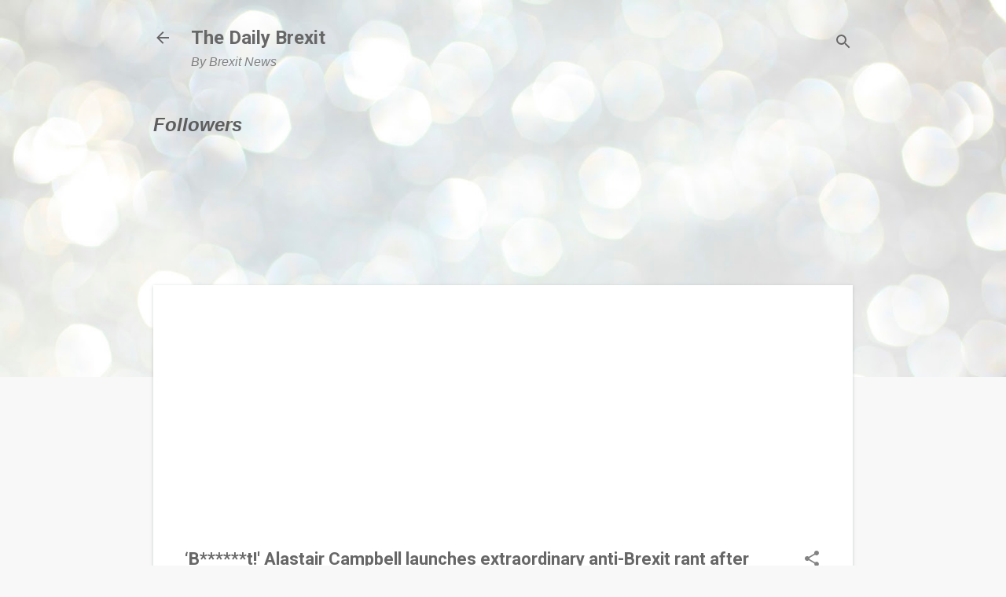

--- FILE ---
content_type: text/html; charset=utf-8
request_url: https://www.google.com/recaptcha/api2/aframe
body_size: 268
content:
<!DOCTYPE HTML><html><head><meta http-equiv="content-type" content="text/html; charset=UTF-8"></head><body><script nonce="ksU7ZyCijyLc7tRK6G52PQ">/** Anti-fraud and anti-abuse applications only. See google.com/recaptcha */ try{var clients={'sodar':'https://pagead2.googlesyndication.com/pagead/sodar?'};window.addEventListener("message",function(a){try{if(a.source===window.parent){var b=JSON.parse(a.data);var c=clients[b['id']];if(c){var d=document.createElement('img');d.src=c+b['params']+'&rc='+(localStorage.getItem("rc::a")?sessionStorage.getItem("rc::b"):"");window.document.body.appendChild(d);sessionStorage.setItem("rc::e",parseInt(sessionStorage.getItem("rc::e")||0)+1);localStorage.setItem("rc::h",'1769143718731');}}}catch(b){}});window.parent.postMessage("_grecaptcha_ready", "*");}catch(b){}</script></body></html>